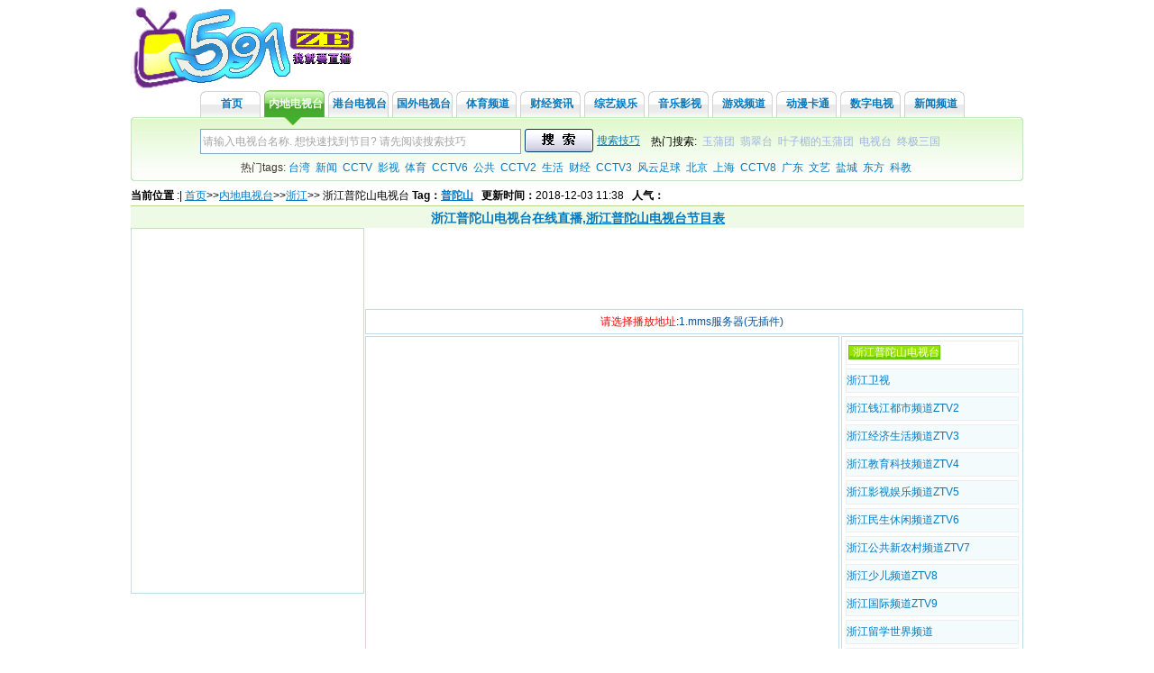

--- FILE ---
content_type: text/html; charset=utf-8
request_url: https://www.591zb.com/mainland/zhejiang/putuoshan.html
body_size: 4049
content:
<!DOCTYPE html PUBLIC "-//W3C//DTD XHTML 1.0 Transitional//EN" "https://www.w3.org/TR/xhtml1/DTD/xhtml1-transitional.dtd">



<html xmlns="https://www.w3.org/1999/xhtml" xml:lang="zh-cn">



<head>

<meta http-equiv="X-UA-Compatible" content="IE=EmulateIE7" /> 



<meta http-equiv="Content-Type" content="text/html; charset=UTF-8" />



<title>浙江普陀山电视台直播,在线直播,在线观看浙江普陀山电视台节目表-我就要直播</title>



<meta name="keywords" content="普陀山电视台 浙江普陀山电视台直播 浙江普陀山电视台节目表,节目预告" />



<meta name="description" content="提供浙江普陀山电视台直播及浙江普陀山电视台节目预告" />



<link href="/templets/css/tv.css" rel="stylesheet" type="text/css" />



<link rel="shortcut icon" href="/favicon.ico" />



<script language="javascript" type="text/javascript" src="/templets/js/SearchForm.js"></script>



</head>



<body>



<!--顶部开始-->



<div class="wrap clearfix">



<div class="toplogo"><a href="https://www.591zb.com"><img src="/templets/images/logo.png" width="250" height="90" alt="我就要直播" border="0" /></a></div>

<div class="topbanner"><script language="javascript" type="text/javascript" src="/templets/js/top.js"></script>

</div>

<div class="topright"></div>



<!--导航栏-->



<div id="menu">



<ul>



<li><a href="/">首页</a></li>



<li class='active'><a href='/mainland/'>内地电视台<sup>直播</sup></a> </li>



<li><a href='/gangtai/'>港台电视台</a> </li>







<li><a href='/abroad/'>国外电视台</a> </li>







<li><a href='/sports/'>体育频道</a> </li>







<li><a href='/caijing/'>财经资讯</a> </li>







<li><a href='/ent/'>综艺娱乐</a> </li>







<li><a href='/yingshi/'>音乐影视</a> </li>







<li><a href='/game/'>游戏频道</a> </li>







<li><a href='/katong/'>动漫卡通</a> </li>







<li><a href='/shuzi/'>数字电视</a> </li>







<li><a href='/news/'>新闻频道</a> </li>







</ul>



</div>



<!--搜索条-->



<div class="sobg">



<div id="search">



<div class="so_l"></div>



<div class="so_m">



<div class="so">



<form action="/search/" name="Searchform">



<input type="hidden" name="kwtype" value="1" />



<div class="so_left"></div>



<div class="so_input">



<input class="so_keyword" style="width:350px;" name="keyword" id="o" type="text"



onfocus="checkss(this,1)"



onblur="checkss(this,2)" 



onclick="checkss(this,0);"



value="请输入电视台名称. 想快速找到节目? 请先阅读搜索技巧" />



<input type="hidden" name="searchtype" value="titlekeyword" />



</div>



<div class="searchicon"><input type="image" src="/templets/img/searchicon.gif" /></div>



<div class="faq"><a href="/faq.html" target="_blank" rel="nofollow">搜索技巧</a></div>



<div class="hotkeyword">热门搜索:  <a href='/search/?keyword=%D3%F1%C6%D1%CD%C5&searchtype=titlekeyword' target='_blank'>玉蒲团</a>   <a href='/search/?keyword=%F4%E4%B4%E4%CC%A8&searchtype=titlekeyword' target='_blank'>翡翠台</a>   <a href='/search/?keyword=%D2%B6%D7%D3%E9%B9%B5%C4%D3%F1%C6%D1%CD%C5&searchtype=titlekeyword' target='_blank'>叶子楣的玉蒲团</a>   <a href='/search/?keyword=%B5%E7%CA%D3%CC%A8&searchtype=titlekeyword' target='_blank'>电视台</a>   <a href='/search/?keyword=%D6%D5%BC%AB%C8%FD%B9%FA&searchtype=titlekeyword' target='_blank'>终极三国</a> </div>



</form></div>



<div class="tags">热门tags:<a href='/tag.php?/%CC%A8%CD%E5/'>台湾</a><a href='/tag.php?/%D0%C2%CE%C5/'>新闻</a><a href='/tag.php?/CCTV/'>CCTV</a><a href='/tag.php?/%D3%B0%CA%D3/'>影视</a><a href='/tag.php?/%CC%E5%D3%FD/'>体育</a><a href='/tag.php?/CCTV6/'>CCTV6</a><a href='/tag.php?/%B9%AB%B9%B2/'>公共</a><a href='/tag.php?/CCTV2/'>CCTV2</a><a href='/tag.php?/%C9%FA%BB%EE/'>生活</a><a href='/tag.php?/%B2%C6%BE%AD/'>财经</a><a href='/tag.php?/CCTV3/'>CCTV3</a><a href='/tag.php?/%B7%E7%D4%C6%D7%E3%C7%F2/'>风云足球</a><a href='/tag.php?/%B1%B1%BE%A9/'>北京</a><a href='/tag.php?/%C9%CF%BA%A3/'>上海</a><a href='/tag.php?/CCTV8/'>CCTV8</a><a href='/tag.php?/%B9%E3%B6%AB/'>广东</a><a href='/tag.php?/%CE%C4%D2%D5/'>文艺</a><a href='/tag.php?/%D1%CE%B3%C7/'>盐城</a><a href='/tag.php?/%B6%AB%B7%BD/'>东方</a><a href='/tag.php?/%BF%C6%BD%CC/'>科教</a>
  </div>



</div>   



<div class="so_r"></div>



</div>



</div>



<!--内容页-->



<span><strong>当前位置 </strong>:</span>| 



				<a href='https://www.591zb.com/'>首页</a>>><a href='/mainland/'>内地电视台</a>>><a href='/mainland/zhejiang/'>浙江</a>>>&#160;浙江普陀山电视台



<strong>Tag：</strong><b><a href='/tag.php?/%C6%D5%CD%D3%C9%BD/'>普陀山</a></b> &nbsp; 



				<strong>更新时间：</strong>2018-12-03 11:38 &#160;



<strong>人气：</strong> 



			    <script src="/plus/count.php?aid=228&mid=&view=yes" language="javascript"></script>



<div class="main_2"><h1>浙江普陀山电视台在线直播,<a href="/guide/ad.htm">浙江普陀山电视台节目表</a></h1></div></div>



<!--播放页面-->



<div class="wrap clearfix">



<div class="mov_a">

<script type="text/javascript"><!--

google_ad_client = "pub-0094418450637938";

/* 728x90, 创建于 09-9-27 */

google_ad_slot = "4071963058";

google_ad_width = 728;

google_ad_height = 90;

//-->

</script>

<script type="text/javascript"

src="https://pagead2.googlesyndication.com/pagead/show_ads.js">

</script>

<div class="movienews"><font color=red>请选择播放地址</font>:<a href="/player/mms.php?id=212" target="main" rel="nofollow">1.mms服务器(无插件)</a>&nbsp;&nbsp;



</div>



<div class="movienews_1">



<script language=javascript>



document.write('<iframe src=/player/mms.php?id=212  name=main width=520 height=470 marginwidth=0 marginheight=0 scrolling=no frameborder=0></iframe>');

</script>

<div style="text-align:center;">

<script type="text/javascript"><!--

google_ad_client = "pub-0094418450637938";

/* 468x60, 创建于 07-12-20 */

google_ad_slot = "5248519746";

google_ad_width = 468;

google_ad_height = 60;

//-->

</script>

<script type="text/javascript"

src="https://pagead2.googlesyndication.com/pagead/show_ads.js">

</script>

</div>

</div>

<div class="movienews_2">



<a style="background:#FFF;"><span class="red strong">浙江普陀山电视台</span>



<a href='/mainland/zhejiang/ztv1.html'>浙江卫视</a><a href='/mainland/zhejiang/ztv2.html'>浙江钱江都市频道ZTV2</a><a href='/mainland/zhejiang/ztv3.html'>浙江经济生活频道ZTV3</a><a href='/mainland/zhejiang/ztv4.html'>浙江教育科技频道ZTV4</a><a href='/mainland/zhejiang/ztv5.html'>浙江影视娱乐频道ZTV5</a><a href='/mainland/zhejiang/ztv6.html'>浙江民生休闲频道ZTV6</a><a href='/mainland/zhejiang/ztv7.html'>浙江公共新农村频道ZTV7</a><a href='/mainland/zhejiang/ztv8.html'>浙江少儿频道ZTV8</a><a href='/mainland/zhejiang/ztv9.html'>浙江国际频道ZTV9</a><a href='/mainland/zhejiang/ztv10.html'>浙江留学世界频道</a><a href='/mainland/zhejiang/hztv1.html'>杭州电视台综合频道</a><a href='/mainland/zhejiang/hztv2.html'>杭州电视台西湖明珠频道</a><a href='/mainland/zhejiang/hztv3.html'>杭州电视台生活频道</a><a href='/mainland/zhejiang/hztv4.html'>杭州电视台影视频道</a><a href='/mainland/zhejiang/wenzhou-news.html'>温州电视台新闻综合频道</a><a href='/mainland/zhejiang/wenzhou-life.html'>温州电视台都市生活频道</a><a href='/mainland/zhejiang/wezhou-jingji.html'>温州电视台经济科教频道</a><a href='/mainland/zhejiang/wenzhou-yingshi.html'>温州电视台影视娱乐频道</a><a href='/mainland/zhejiang/shaoxing-news.html'>绍兴电视台新闻综合频道</a><a href='/mainland/zhejiang/shaoxing-gonggong.html'>绍兴电视台公共频道</a><a href='/mainland/zhejiang/shaoxing-yingshi.html'>绍兴电视台影视娱乐频道</a><a href='/mainland/zhejiang/shaoxingxian.html'>绍兴县电视台新闻综合频道</a><a href='/mainland/zhejiang/ningbo-news.html'>宁波电视台新闻综合频道</a><a href='/mainland/zhejiang/ningbo-yule.html'>宁波电视台文化娱乐频道</a><a href='/mainland/zhejiang/ningbo-shaoer.html'>宁波电视台少儿频道</a><a href='/mainland/zhejiang/jinhua-news.html'>金华电视台新闻综合频道</a><a href='/mainland/zhejiang/jinhua-life.html'>金华电视台经济生活频道</a><a href='/mainland/zhejiang/jinhua-edu.html'>金华电视台教育科技频道</a><a href='/mainland/zhejiang/huzhou-news.html'>湖州电视台新闻综合频道</a><a href='/mainland/zhejiang/huzhou-yule.html'>湖州电视台文化娱乐频道</a><a href='/mainland/zhejiang/huzhou-gonggong.html'>湖州电视台公共民生频道</a><a href='/mainland/zhejiang/lishui-news.html'>丽水电视台新闻综合频道</a><a href='/mainland/zhejiang/lishui-life.html'>丽水电视台经济生活频道</a><a href='/mainland/zhejiang/yongkang.html'>永康电视台</a><a href='/mainland/zhejiang/putuoshan.html'>浙江普陀山电视台</a><a href='/mainland/zhejiang/xiaoshan.html'>杭州萧山电视台</a><a href='/mainland/zhejiang/xiangshan.html'>象山新闻综合频道</a><a href='/mainland/zhejiang/lanxi.html'>兰溪电视台</a><a href='/mainland/zhejiang/fenghua.html'>奉化新闻综合频道</a></div>



<div class="movienews">



<div class="movienews1"><font color=red>播放提示</font>浙江普陀山电视台的地址:<SCRIPT language=JavaScript>url ="浙江普陀山电视台";</SCRIPT><script src=/bdsense/address.js></script>


</div>

<script type="text/javascript"><!--

google_ad_client = "pub-0094418450637938";

/* 728x90, 创建于 09-9-27 */

google_ad_slot = "4071963058";

google_ad_width = 728;

google_ad_height = 90;

//-->

</script>

<script type="text/javascript"

src="https://pagead2.googlesyndication.com/pagead/show_ads.js">

</script>

</div>



</div>



<div class="classpage5">

<script language=javascript>

document.write('<iframe width="255" height="400" src="/guide/ad.htm" frameborder="no" border="0" marginwidth="0" marginheight="0" scrolling="auto"></iframe>');



</script>







</div>



</div>



</div>



<div class="wrap clearfix">



<div class="main_2">浙江普陀山电视台节目介绍</div><img src="/uploads/putuoshan.jpg" alt="普陀山电视台"/> 普陀山，与山西五台山、四川峨眉山、安徽九华山并称为中国佛教四大名山，是观世音菩萨的道场。　　普陀山（Mountain Putuo）是舟山群岛1390个岛屿中的一个小岛，形似苍龙卧海，面积近13平方公里，与舟山群岛的沈家门隔海相望，素有&ldquo;海天佛国&rdquo;、&ldquo;南海圣境&rdquo;之称，是首批国家重点风景名胜区。2007年5月8日，舟山市普陀山风景名胜区，经国家旅游局正式批准，为国家5A级旅游风景区。&ldquo;海上有仙山，山在虚无缥缈间&rdquo;，普陀山以其神奇、神圣、神秘，成为驰誉中外的旅游胜地。



</div>



</div>



   



<div class="footerline"></div>



<div class="footer"><ul>



<li class="copyright">声明:本网站所涉及的内容均来源于互联网，由用户进行组织或者收集，或者通过搜索从其它网站获得相关信息(并不上传或存储到服务器），或由内容提供商提供</br>我就要直播网不承担由于内容的合法性所引起的一切争议和法律责任。 </br>  Copyright &#169;2007-2019 <a href="/">我就要直播&#8482;</a>, 友情链接: <a href="https://pm25.im">PM2.5</a>



</ul>



</div>



</body>



</html>









--- FILE ---
content_type: text/html; charset=utf-8
request_url: https://www.591zb.com/guide/ad.htm
body_size: 81
content:
<script type="text/javascript"><!--
google_ad_client = "pub-0094418450637938";
/* 250x250, 创建于 08-9-14 */
google_ad_slot = "1161136725";
google_ad_width = 250;
google_ad_height = 250;
//-->
</script>
<script type="text/javascript"
src="https://pagead2.googlesyndication.com/pagead/show_ads.js">
</script>

--- FILE ---
content_type: text/html; charset=utf-8
request_url: https://www.google.com/recaptcha/api2/aframe
body_size: 249
content:
<!DOCTYPE HTML><html><head><meta http-equiv="content-type" content="text/html; charset=UTF-8"></head><body><script nonce="6wJroAkbBal6xL32WA0zvw">/** Anti-fraud and anti-abuse applications only. See google.com/recaptcha */ try{var clients={'sodar':'https://pagead2.googlesyndication.com/pagead/sodar?'};window.addEventListener("message",function(a){try{if(a.source===window.parent){var b=JSON.parse(a.data);var c=clients[b['id']];if(c){var d=document.createElement('img');d.src=c+b['params']+'&rc='+(localStorage.getItem("rc::a")?sessionStorage.getItem("rc::b"):"");window.document.body.appendChild(d);sessionStorage.setItem("rc::e",parseInt(sessionStorage.getItem("rc::e")||0)+1);localStorage.setItem("rc::h",'1768871890773');}}}catch(b){}});window.parent.postMessage("_grecaptcha_ready", "*");}catch(b){}</script></body></html>

--- FILE ---
content_type: text/html; charset=utf-8
request_url: https://www.google.com/recaptcha/api2/aframe
body_size: -292
content:
<!DOCTYPE HTML><html><head><meta http-equiv="content-type" content="text/html; charset=UTF-8"></head><body><script nonce="m7mu4E8NiP4Ot8mNe7_aSg">/** Anti-fraud and anti-abuse applications only. See google.com/recaptcha */ try{var clients={'sodar':'https://pagead2.googlesyndication.com/pagead/sodar?'};window.addEventListener("message",function(a){try{if(a.source===window.parent){var b=JSON.parse(a.data);var c=clients[b['id']];if(c){var d=document.createElement('img');d.src=c+b['params']+'&rc='+(localStorage.getItem("rc::a")?sessionStorage.getItem("rc::b"):"");window.document.body.appendChild(d);sessionStorage.setItem("rc::e",parseInt(sessionStorage.getItem("rc::e")||0)+1);localStorage.setItem("rc::h",'1768871890773');}}}catch(b){}});window.parent.postMessage("_grecaptcha_ready", "*");}catch(b){}</script></body></html>

--- FILE ---
content_type: text/css; charset=utf-8
request_url: https://www.591zb.com/templets/css/tv.css
body_size: 1815
content:
@charset "gb2312";
/*----------全局*/
*td {
	font-size: 12px;
}
body{font:12px/22px Verdana,Arial,sans-serif,"Times New Roman",宋体;text-align:center;color:#000;background:#fff}
body div,body dl,body ul,body p{text-align:left}
input,select{font-size:12px}

a {
	color: #777777;
	text-decoration: underline;
	line-height: 18px;
}
a:link, a:visited {
	color:#0379c0;
	text-decoration:underline
}
a:hover, a:active {
	color:#ff7700;
	text-decoration:underline
}
a.strong:link, a.strong:hover, a.strong:visited, a.strong:active {
	color:#ff7700;
	text-decoration:underline
}
.wrap{width:990px;margin:0 auto; height:auto}
.wrap h2{font-size:14px;height:37px;line-height:37px;color:#0463E1}
.wrap h2 span{float:right;margin-right:8px;display:inline}
.clearfix:after{content:".";display:block;height:0;clear:both;visibility:hidden}
.clearfix{zoom:1}
/*-----------头部*/
.toplogo{float:left}
.topbanner{float:left;margin-left:3px}
/*----------栏目导航*/
#menu{float:left;width:990px; padding-top:2px;text-align:center;}
#menu ul{margin:0 auto;clear:right;width:880px;height:30px;list-style-type:none}
#menu li{float:left;width:69px; height:30px;margin-left:2px;line-height:30px;text-align:center;position:relative;background:url(/templets/img/ma.gif)
no-repeat}
#menu li a, #menu li a:visited{color:#0379c0;text-decoration:none;font-weight:bold}
#menu li sup {
position:absolute;
background:url(/templets/img/arrow3.gif);background-repeat:no-repeat;
text-indent:-199em;
width:19px;
height:10px;
left:22px;
bottom:-10px; /* for firefox */ 
*bottom:-10px!important;/* for IE7 */ 
*bottom:-18px;/* for IE6 */ 
}
#menu li a:hover{color:#0379c0;text-decoration:underline}
#menu li.active{background:url(/templets/img/m1.gif) no-repeat}
#menu li.active a, #menu li.active a:visited{color:#FFF;font-weight:bold}
/*----------搜索*/
.sobg {clear:both;width:990px; height:71px;margin-bottom:5px;}
#search {width:990px;}
#search .so_l,#search .so_m,#search .so_r{float:left;}
#search .so_l{width:7px; height:71px;background-image:  url(/templets/img/se_l.gif)}
#search .so_m {width:976px; height:71px;background-image:  url(/templets/img/se_m.gif)}
#search .so_r{width:7px; height:71px;background-image:  url(/templets/img/se_r.gif)}
.so{width:960px;height:30px;padding-top:13px}
.so_left{float:left;width:70px; font-size: 14px; padding-top:1px;}.so_input{float:left;width:360px;}.searchicon {float:left;width:80px;padding-top:0px;line-height:28px;}.faq {float: left; width: 60px; line-height: 28px; padding-top: 4px}.hotkeyword {float: left; width:370px; line-height: 28px; word-spacing:3px;padding-top: 0px;overflow:hidden;}.hotkeyword a,.hotkeyword a:visited{text-decoration:none;color:#9EB4E0}.hotkeyword a:hover{color:#0379c0;text-decoration:underline}.soso{background-color: #00A1E4;display: inline-block;height: 32px;border-radius: 16px;line-height: 32px;padding: 0 17px;font-size: 14px}.soso input{color: #fff!important;}
.so_keyword{height:24px;border:1px solid #86a5c1;line-height:27px;color:#A4A4A4}
.tags{clear:both;text-align:center;margin-top:2px;color:#3D362B}.tags a,.tags a:visited{margin:0px 3px;text-decoration:none}
/*----------内容*/
.typelist{clear:both;text-align:center;margin-top:1px;color:#3D362B}.typelist a{margin:0px 2px}
.main{
    FLOAT:left;
    clear:both;
	width:990px;
	padding-left:0px;
	}
.main ul {
    float:right;
	LIST-STYLE-TYPE: none;
	padding-top: 6px;
	display: block;
	width:990px;
	margin: 0px;
	
}
.main ul li {
	FLOAT: left;
	WIDTH: 198px;
	LINE-HEIGHT: 20px;
	TEXT-ALIGN: left;
}
.main_1
 {  
    clear:both;
    width:990px;
    border-top:1px solid #b7dd88;
	padding-left:1px;
	font-size:14px;FONT-WEIGHT: bold;
	margin:0px;
	color:#0379c0;
	padding-top:2px;
	background-color:#eef9e6;
}
.main_2
 {  
    width:990px;
    border-top:1px solid #b7dd88;
	padding-left:1px;
	font-size:14px;FONT-WEIGHT: bold;
	margin:0px;
	color:#0379c0;
	padding-top:2px;
	background-color:#eef9e6;
	TEXT-ALIGN: center;
}
h1
{font-size:14px;FONT-WEIGHT: bold;color:#0379c0;display:inline;
}
/* 播放页 */
.classpage { clear:both;width:990px;margin:0 auto;color:#636563;}
.classpage5  { float:left;clear:left;margin-top:0px;overflow:hidden;width:253px;border:1px solid #BFDCEC;padding:2px;}
.mov_a{float:right;width:730px;}
.movienews {clear:both;overflow:hidden;height:auto; border:1px solid #BFDCEC;padding:2px; text-align:center;}
.movienews a { color:#07519A;text-decoration: none; }
.movienews a:hover { color:#FFF;background:#9EB4E0;}
.movienews1 {clear:both;overflow:hidden;height:auto; padding:2px; text-align:left;}
.movienews_1 {clear:both;float:left;margin-top:2px;overflow:hidden;width:520px; height:530px;border:1px solid #BFDCEC;padding:2px;position:relative;}
.movienews_1_ad{top:0;left:0; z-index:1000; position:absolute;}
.movienews_2 {float:right;margin-top:2px;overflow:hidden; width:196px;height:530px;border:1px solid #BFDCEC;padding:2px;overflow-y:scroll;text-align:left;}
.movienews_2 a {display:bold;width:97%;height:25px;line-height:25px;margin:2px; float:left;color:#0379c0;text-decoration: none; border:1px solid #eee;background:#f4fbfc;}
.movienews_2 a:visited{text-decoration: none;}
.movienews_2 a:hover {color:#ffffff;background-color: #66cc00;background-image: url(/templets/img/shit.gif);background-repeat: repeat-x;background-position: top;border:1px #66cc00 solid;}
.movienews_2 span {float:center;display:bold;width:100%;height:25px;padding-left:4px;line-height:25px;margin:2px;color:#ffffff;background-color: #66cc00;	background-image: url(/templets/img/shit.gif);background-repeat: repeat-x;background-position: top;border:1px #66cc00 solid;}
/*-------------------------底部:*/
.footerline{width:990px;background:#C1BFC1;height:1px;overflow:hidden;margin-left:auto;margin-right:auto;}
.footer{width:970px;color:#000;text-align:center;margin-left:auto;margin-right:auto;}
.footer ul{width:960px;color:#000;margin-bottom:5px;}
.footer li.text{text-align:center;line-height:25px;height:25px;padding-top:10px;}
.footer li.copyright{text-align:center;line-height:30px;height:30px;font-family:Trebuchet MS;}
.footer li a,li a:visited{text-decoration:none;}
.footer li a:hover{text-decoration:underline}

--- FILE ---
content_type: text/javascript; charset=utf-8
request_url: https://www.591zb.com/bdsense/address.js
body_size: 457
content:
// 自动 COPY 代码开始
function MM_findObj(n, d) { //v4.0
  var p,i,x;  if(!d) d=document; if((p=n.indexOf("?"))>0&&parent.frames.length) {
    d=parent.frames[n.substring(p+1)].document; n=n.substring(0,p);}
  if(!(x=d[n])&&d.all) x=d.all[n]; for (i=0;!x&&i<d.forms.length;i++) x=d.forms[i][n];
  for(i=0;!x&&d.layers&&i<d.layers.length;i++) x=MM_findObj(n,d.layers[i].document);
  if(!x && document.getElementById) x=document.getElementById(n); return x;
}
function JM_cc(ob){
	var obj=MM_findObj(ob); if (obj) { 
	obj.select();js=obj.createTextRange();js.execCommand("Copy");}
	alert("已经复制成功，你可以将本节目通过QQ或MSN发送给你朋友了！");
}

// 自动 COPY 代码结束
document.write('<input name="page_url" alt="本片地址" value="'+url+' '+window.location.href+'" size="60" style="border: 1 solid #eeeeee"> <input type="button" name="Button" class="button1" value="复制网址" onClick=JM_cc("page_url")>');
